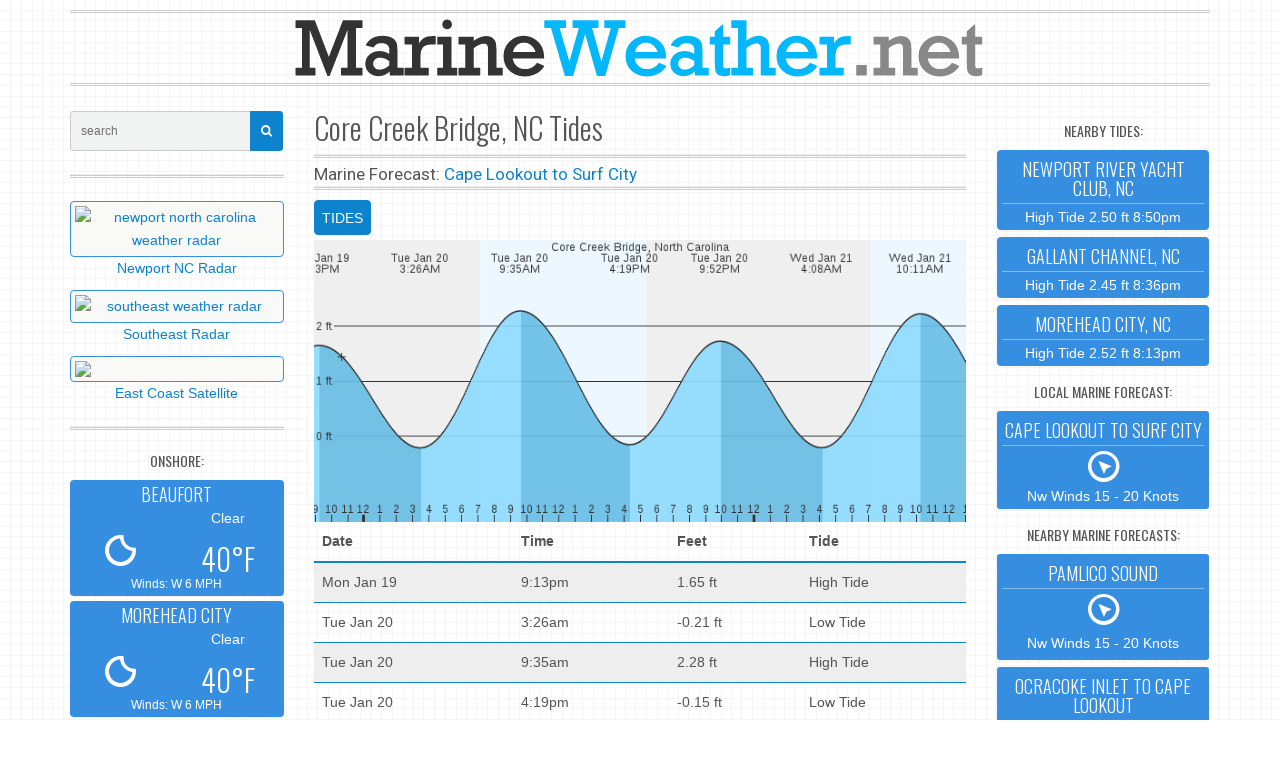

--- FILE ---
content_type: text/html; charset=utf-8
request_url: https://marineweather.net/tide/core-creek-bridge-nc-tides
body_size: 4872
content:
<!DOCTYPE html> <html lang="en"> <head> <script type="text/javascript" async src="//c.pubguru.net/pg.marineweather.article.js"></script> <meta charset="utf-8"> <meta http-equiv="X-UA-Compatible" content="IE=edge"> <title>Core Creek Bridge, NC Tides :: MarineWeather.net</title> <meta name="viewport" content="width=device-width, initial-scale=1.0"> <meta name="description" content="Tides for Core Creek Bridge, NC"> <meta name="keywords" content="marine weather, marine forecast, tides, weather forecast, weather radar, hurricane, tropical storm"> <meta name="robots" content="follow, index" />  <meta http-equiv="cache-control" content="max-age=0" /> <meta http-equiv="cache-control" content="no-cache" /> <meta http-equiv="expires" content="0" /> <meta http-equiv="expires" content="Tue, 01 Jan 1980 1:00:00 GMT" /> <meta http-equiv="pragma" content="no-cache" /> <meta http-equiv="Refresh" content="1100" />  <meta name="apple-mobile-web-app-title" content="Weather"> <meta name="apple-mobile-web-app-capable" content="yes"> <meta name="mobile-web-app-capable" content="yes"> <meta name="apple-mobile-web-app-status-bar-style" content="black">  <meta property="og:site_name" content="Marine Weather" /> <meta property="og:type" content="website" /> <meta property="og:title" content="Core Creek Bridge, NC Tides" /> <meta property="og:description" content="Tides for Core Creek Bridge, NC"> <meta property="og:url" content="https://marineweather.net/tide/core-creek-bridge-nc-tides" /> <meta property="og:image" content="https://wave.marineweather.net/itide/tides/png/nc_core_creek_bridge.png" />  <link href="https://mwx-13bc.kxcdn.com/boot/css/30515rrr.css" rel="stylesheet"> <link href="/boot/css/custom.css" rel="stylesheet">  <!--[if lt IE 9]> <script src="https://oss.maxcdn.com/libs/html5shiv/3.7.0/html5shiv.js"></script> <script async src="https://oss.maxcdn.com/libs/respond.js/1.3.0/respond.min.js"></script> <![endif]-->  <link rel="apple-touch-icon" sizes="57x57" href="/icons/apple-icon-57x57.png"> <link rel="apple-touch-icon" sizes="60x60" href="/icons/apple-icon-60x60.png"> <link rel="apple-touch-icon" sizes="72x72" href="/icons/apple-icon-72x72.png"> <link rel="apple-touch-icon" sizes="76x76" href="/icons/apple-icon-76x76.png"> <link rel="apple-touch-icon" sizes="114x114" href="/icons/apple-icon-114x114.png"> <link rel="apple-touch-icon" sizes="120x120" href="/icons/apple-icon-120x120.png"> <link rel="apple-touch-icon" sizes="144x144" href="/icons/apple-icon-144x144.png"> <link rel="apple-touch-icon" sizes="152x152" href="/icons/apple-icon-152x152.png"> <link rel="apple-touch-icon" sizes="180x180" href="/icons/apple-icon-180x180.png"> <link rel="icon" type="image/png" sizes="192x192" href="/icons/android-icon-192x192.png"> <link rel="icon" type="image/png" sizes="32x32" href="/icons/favicon-32x32.png"> <link rel="icon" type="image/png" sizes="96x96" href="/icons/favicon-96x96.png"> <link rel="icon" type="image/png" sizes="16x16" href="/icons/favicon-16x16.png"> <link rel="manifest" href="/icons/manifest.json">  <script async type="text/javascript" src="https://code.jquery.com/jquery.min.js"></script>  <script async src="https://www.googletagmanager.com/gtag/js?id=G-YZ7S65JV6Q"></script> <script>
  window.dataLayer = window.dataLayer || [];
  function gtag(){dataLayer.push(arguments);}
  gtag('js', new Date());
  gtag('config', 'G-YZ7S65JV6Q');
</script>  <script type="text/javascript">
$(document).ready(function(){
	var maxLength = 400;
	$(".show-read-more").each(function(){
		var myStr = $(this).text();
		if($.trim(myStr).length > maxLength){
			var newStr = myStr.substring(0, maxLength);
			var removedStr = myStr.substring(maxLength, $.trim(myStr).length);
			$(this).empty().html(newStr);
			$(this).append(' <a href="javascript:void(0);" class="read-more">read more tides...</a>');
			$(this).append('<span class="more-text">' + removedStr + '</span>');
		}
	});
	$(".read-more").click(function(){
		$(this).siblings(".more-text").contents().unwrap();
		$(this).remove();
	});
});
</script> <style type="text/css"> .show-read-more .more-text{ display: none; } </style> </head> <body onunload="">  <noscript> <iframe src="https://www.googletagmanager.com/ns.html?id=GTM-N6DTMPJ" height="0" width="0" style="display:none;visibility:hidden"></iframe> </noscript>  <section class="container" role="main"> <div class="row text-center"><pubguru data-pg-ad="marineweather.net_top_ad_1" ></pubguru></div> <header role="banner"> <a href="/"><img src="/boot/img/logo-mw-blu.png" class="img-responsive center-block" alt="Marine Weather Net" /></a> </header> <div class="row"> <div class="col-sm-14 col-md-14 col-sm-push-5 col-md-push-5 bk-no-overflow"> <div class="visible-xs bk-margin-bottom-10 center-block"> <form action="/search" method="get"><div class="input-group input-group-sm"> <input type="text" name="q" match="all" class="form-control" placeholder="search"> <span class="input-group-btn"> <button class="btn btn-primary" type="submit"><i class="fa fa-search"></i></button> </span> </div></form> </div> <h2 class="bk-margin-off-top bk-margin-bottom-10">Core Creek Bridge, NC Tides</h2> <hr class="border-d bk-margin-off-top bk-margin-bottom-5"> <div class="forecast"> Marine Forecast: <a href="/coastal/cape-lookout-to-surf-city-nc-out-20-nm-coastal-forecast">Cape Lookout to Surf City</a> </div> <hr class="border-d bk-margin-off-top bk-margin-bottom-10"> <ul id="mid-tab-animated" class="nav nav-pills bk-margin-bottom-5"> <li class="active"><a href="#tide" data-toggle="tab">TIDES</a></li> </ul>  <div> <div id="mid-tab-content" class="tab-content"> <div class="tab-pane fade in active" id="tide"> <picture> <source srcset="https://wave.marineweather.net/itide/tides/png/nc_core_creek_bridge_m.png?x=1768881425" class="img-responsive" alt="tide graph" media="(max-width: 480px)"> <img src="https://wave.marineweather.net/itide/tides/png/nc_core_creek_bridge.png?x=1768881425" class="img-responsive" alt="tide graph" /> </picture> <div class="table-responsive"> <table class="table table-striped table-colored-borders"> <thead><tr><th>Date</th><th>Time</th><th>Feet</th><th>Tide</th></tr></thead><tbody> <tr> <td>Mon Jan 19</td> <td>9:13pm</td> <td>1.65 ft</td> <td>High Tide</td> </tr> <tr> <td>Tue Jan 20</td> <td>3:26am</td> <td>-0.21 ft</td> <td>Low Tide</td> </tr> <tr> <td>Tue Jan 20</td> <td>9:35am</td> <td>2.28 ft</td> <td>High Tide</td> </tr> <tr> <td>Tue Jan 20</td> <td>4:19pm</td> <td>-0.15 ft</td> <td>Low Tide</td> </tr> <tr> <td>Tue Jan 20</td> <td>9:52pm</td> <td>1.73 ft</td> <td>High Tide</td> </tr> <tr> <td>Wed Jan 21</td> <td>4:08am</td> <td>-0.21 ft</td> <td>Low Tide</td> </tr> <tr> <td>Wed Jan 21</td> <td>10:11am</td> <td>2.23 ft</td> <td>High Tide</td> </tr> <tr> <td>Wed Jan 21</td> <td>4:53pm</td> <td>-0.19 ft</td> <td>Low Tide</td> </tr> <tr> <td>Wed Jan 21</td> <td>10:32pm</td> <td>1.81 ft</td> <td>High Tide</td> </tr> <tr> <td>Thu Jan 22</td> <td>4:52am</td> <td>-0.17 ft</td> <td>Low Tide</td> </tr> <tr> <td>Thu Jan 22</td> <td>10:49am</td> <td>2.13 ft</td> <td>High Tide</td> </tr> <tr> <td>Thu Jan 22</td> <td>5:29pm</td> <td>-0.22 ft</td> <td>Low Tide</td> </tr> <tr> <td>Thu Jan 22</td> <td>11:16pm</td> <td>1.89 ft</td> <td>High Tide</td> </tr> <tr> <td>Fri Jan 23</td> <td>5:39am</td> <td>-0.11 ft</td> <td>Low Tide</td> </tr> <tr> <td>Fri Jan 23</td> <td>11:30am</td> <td>2.00 ft</td> <td>High Tide</td> </tr> <tr> <td>Fri Jan 23</td> <td>6:07pm</td> <td>-0.23 ft</td> <td>Low Tide</td> </tr> <tr> <td>Sat Jan 24</td> <td>12:03am</td> <td>1.98 ft</td> <td>High Tide</td> </tr> <tr> <td>Sat Jan 24</td> <td>6:33am</td> <td>-0.03 ft</td> <td>Low Tide</td> </tr> <tr> <td>Sat Jan 24</td> <td>12:15pm</td> <td>1.85 ft</td> <td>High Tide</td> </tr> <tr> <td>Sat Jan 24</td> <td>6:49pm</td> <td>-0.23 ft</td> <td>Low Tide</td> </tr> <tr> <td>Sun Jan 25</td> <td>12:56am</td> <td>2.05 ft</td> <td>High Tide</td> </tr> <tr> <td>Sun Jan 25</td> <td>7:33am</td> <td>0.06 ft</td> <td>Low Tide</td> </tr> <tr> <td>Sun Jan 25</td> <td>1:07pm</td> <td>1.69 ft</td> <td>High Tide</td> </tr> <tr> <td>Sun Jan 25</td> <td>7:37pm</td> <td>-0.22 ft</td> <td>Low Tide</td> </tr> <tr> <td>Mon Jan 26</td> <td>1:55am</td> <td>2.13 ft</td> <td>High Tide</td> </tr> <tr> <td>Mon Jan 26</td> <td>8:40am</td> <td>0.12 ft</td> <td>Low Tide</td> </tr> <tr> <td>Mon Jan 26</td> <td>2:05pm</td> <td>1.55 ft</td> <td>High Tide</td> </tr> <tr> <td>Mon Jan 26</td> <td>8:32pm</td> <td>-0.22 ft</td> <td>Low Tide</td> </tr> <tr> <td>Tue Jan 27</td> <td>2:59am</td> <td>2.20 ft</td> <td>High Tide</td> </tr> <tr> <td>Tue Jan 27</td> <td>9:54am</td> <td>0.13 ft</td> <td>Low Tide</td> </tr> <tr> <td>Tue Jan 27</td> <td>3:12pm</td> <td>1.46 ft</td> <td>High Tide</td> </tr> <tr> <td>Tue Jan 27</td> <td>9:35pm</td> <td>-0.23 ft</td> <td>Low Tide</td> </tr> <tr> <td>Wed Jan 28</td> <td>4:07am</td> <td>2.29 ft</td> <td>High Tide</td> </tr> <tr> <td>Wed Jan 28</td> <td>11:06am</td> <td>0.07 ft</td> <td>Low Tide</td> </tr> <tr> <td>Wed Jan 28</td> <td>4:23pm</td> <td>1.45 ft</td> <td>High Tide</td> </tr> <tr> <td>Wed Jan 28</td> <td>10:42pm</td> <td>-0.29 ft</td> <td>Low Tide</td> </tr> <tr> <td>Thu Jan 29</td> <td>5:14am</td> <td>2.40 ft</td> <td>High Tide</td> </tr> <tr> <td>Thu Jan 29</td> <td>12:12pm</td> <td>-0.05 ft</td> <td>Low Tide</td> </tr> <tr> <td>Thu Jan 29</td> <td>5:31pm</td> <td>1.52 ft</td> <td>High Tide</td> </tr> <tr> <td>Thu Jan 29</td> <td>11:48pm</td> <td>-0.38 ft</td> <td>Low Tide</td> </tr> <tr> <td>Fri Jan 30</td> <td>6:15am</td> <td>2.49 ft</td> <td>High Tide</td> </tr> <tr> <td>Fri Jan 30</td> <td>1:10pm</td> <td>-0.19 ft</td> <td>Low Tide</td> </tr> <tr> <td>Fri Jan 30</td> <td>6:34pm</td> <td>1.63 ft</td> <td>High Tide</td> </tr> <tr> <td>Sat Jan 31</td> <td>12:51am</td> <td>-0.49 ft</td> <td>Low Tide</td> </tr> <tr> <td>Sat Jan 31</td> <td>7:12am</td> <td>2.56 ft</td> <td>High Tide</td> </tr> <tr> <td>Sat Jan 31</td> <td>2:02pm</td> <td>-0.31 ft</td> <td>Low Tide</td> </tr> <tr> <td>Sat Jan 31</td> <td>7:30pm</td> <td>1.77 ft</td> <td>High Tide</td> </tr> <tr> <td>Sun Feb 1</td> <td>1:49am</td> <td>-0.57 ft</td> <td>Low Tide</td> </tr> <tr> <td>Sun Feb 1</td> <td>8:03am</td> <td>2.58 ft</td> <td>High Tide</td> </tr> <tr> <td>Sun Feb 1</td> <td>2:50pm</td> <td>-0.40 ft</td> <td>Low Tide</td> </tr> <tr> <td>Sun Feb 1</td> <td>8:23pm</td> <td>1.89 ft</td> <td>High Tide</td> </tr> <tr> <td>Mon Feb 2</td> <td>2:43am</td> <td>-0.60 ft</td> <td>Low Tide</td> </tr> <tr> <td>Mon Feb 2</td> <td>8:52am</td> <td>2.54 ft</td> <td>High Tide</td> </tr> <tr> <td>Mon Feb 2</td> <td>3:35pm</td> <td>-0.45 ft</td> <td>Low Tide</td> </tr> <tr> <td>Mon Feb 2</td> <td>9:12pm</td> <td>1.98 ft</td> <td>High Tide</td> </tr> <tr> <td>Tue Feb 3</td> <td>3:34am</td> <td>-0.56 ft</td> <td>Low Tide</td> </tr> <tr> <td>Tue Feb 3</td> <td>9:37am</td> <td>2.43 ft</td> <td>High Tide</td> </tr> <tr> <td>Tue Feb 3</td> <td>4:17pm</td> <td>-0.44 ft</td> <td>Low Tide</td> </tr> <tr> <td>Tue Feb 3</td> <td>9:59pm</td> <td>2.04 ft</td> <td>High Tide</td> </tr> <tr> <td>Wed Feb 4</td> <td>4:23am</td> <td>-0.45 ft</td> <td>Low Tide</td> </tr> <tr> <td>Wed Feb 4</td> <td>10:21am</td> <td>2.26 ft</td> <td>High Tide</td> </tr> <tr> <td>Wed Feb 4</td> <td>4:57pm</td> <td>-0.38 ft</td> <td>Low Tide</td> </tr> <tr> <td>Wed Feb 4</td> <td>10:45pm</td> <td>2.05 ft</td> <td>High Tide</td> </tr> <tr> <td>Thu Feb 5</td> <td>5:12am</td> <td>-0.28 ft</td> <td>Low Tide</td> </tr> <tr> <td>Thu Feb 5</td> <td>11:03am</td> <td>2.06 ft</td> <td>High Tide</td> </tr> <tr> <td>Thu Feb 5</td> <td>5:36pm</td> <td>-0.28 ft</td> <td>Low Tide</td> </tr> <tr> <td>Thu Feb 5</td> <td>11:31pm</td> <td>2.02 ft</td> <td>High Tide</td> </tr> <tr> <td>Fri Feb 6</td> <td>6:01am</td> <td>-0.09 ft</td> <td>Low Tide</td> </tr> <tr> <td>Fri Feb 6</td> <td>11:45am</td> <td>1.84 ft</td> <td>High Tide</td> </tr> <tr> <td>Fri Feb 6</td> <td>6:14pm</td> <td>-0.15 ft</td> <td>Low Tide</td> </tr> <tr> <td>Sat Feb 7</td> <td>12:16am</td> <td>1.97 ft</td> <td>High Tide</td> </tr> <tr> <td>Sat Feb 7</td> <td>6:52am</td> <td>0.10 ft</td> <td>Low Tide</td> </tr> <tr> <td>Sat Feb 7</td> <td>12:27pm</td> <td>1.62 ft</td> <td>High Tide</td> </tr> <tr> <td>Sat Feb 7</td> <td>6:53pm</td> <td>-0.01 ft</td> <td>Low Tide</td> </tr> <tr> <td>Sun Feb 8</td> <td>1:05am</td> <td>1.90 ft</td> <td>High Tide</td> </tr> <tr> <td>Sun Feb 8</td> <td>7:48am</td> <td>0.28 ft</td> <td>Low Tide</td> </tr> <tr> <td>Sun Feb 8</td> <td>1:12pm</td> <td>1.43 ft</td> <td>High Tide</td> </tr> <tr> <td>Sun Feb 8</td> <td>7:35pm</td> <td>0.12 ft</td> <td>Low Tide</td> </tr> <tr> <td>Mon Feb 9</td> <td>1:57am</td> <td>1.84 ft</td> <td>High Tide</td> </tr> <tr> <td>Mon Feb 9</td> <td>8:49am</td> <td>0.41 ft</td> <td>Low Tide</td> </tr> <tr> <td>Mon Feb 9</td> <td>2:04pm</td> <td>1.29 ft</td> <td>High Tide</td> </tr> <tr> <td>Mon Feb 9</td> <td>8:23pm</td> <td>0.22 ft</td> <td>Low Tide</td> </tr> </tbody> </table> </div> <div class="col-xs-24 col-sm-24"> <div class="panel bk-widget bk-border-off bk-overflow center-block bk-margin-off-top bk-margin-off-bottom"> <div class="panel-body bk-padding-5 widget-region line-height text-center"> SHARE THIS PAGE:&nbsp;&nbsp; <a href="mailto:?subject=Tides: Core Creek Bridge, NC&amp;body=Here is the Tides for Core Creek Bridge, NC: %0D%0A%0D%0Ahttps://marineweather.net/tide/core-creek-bridge-nc-tides"><i class="fa fa-envelope-o fa-lg"></i></a> &nbsp;&nbsp;&nbsp;&nbsp;<a class="" href="https://www.facebook.com/sharer/sharer.php?u=https%3A%2F%2Fmarineweather.net%2Ftide%2Fcore-creek-bridge-nc-tides"><i class="fa fa-facebook-square fa-lg"></i></a>&nbsp;&nbsp;&nbsp;&nbsp; <a class="" href="https://twitter.com/home?status=Core+Creek+Bridge%2C+NC+https%3A%2F%2Fmarineweather.net%2Ftide%2Fcore-creek-bridge-nc-tides"><i class="fa fa-twitter fa-lg"></i></a> </div> </div> </div> </div> <div class="tab-pane fade" id="map-tab"> </div> </div> </div> </div>  <div class="col-sm-5 col-md-5 col-sm-pull-14 col-md-pull-14"> <form action="/search" method="get"> <div class="input-group input-group-sm hidden-xs"> <input type="text" name="q" class="form-control" placeholder="search"> <span class="input-group-btn"> <button class="btn btn-primary" type="submit"><i class="fa fa-search"></i></button> </span> </div></form> <hr class="border-d">  <div class="row text-center"> <div class="col-xs-24 col-sm-24 bk-margin-bottom-10"> <a href="/radar/newport-morehead-city-weather-radar" class="center-block width-100"><img src="https://radar.mwx.io/thumb300/MHX_0.webp?x=2042" onerror="this.onerror=null; this.src='https://radar.mwx.io/thumb300/MHX_0.png'" class="img-responsive center-block thumbnail bk-margin-off-bottom" alt="newport north carolina weather radar" />Newport NC Radar</a></div> <div class="col-xs-24 col-sm-24 bk-margin-bottom-10"> <a href="/radar/southeast-weather-radar" class="center-block width-100"><img src="https://radar.mwx.io/thumb300/southeast_0.webp?x=2042" onerror="this.onerror=null; this.src='https://radar.mwx.io/thumb300/southeast_0.png'" class="img-responsive center-block thumbnail bk-margin-off-bottom" alt="southeast weather radar" />Southeast Radar</a></div> <div class="col-xs-24 col-sm-24 bk-margin-bottom-10"> <a href="/satellite/east-coast-satellite-view" class="center-block width-100"><img src="https://cloud.mwx.io/GOES16/ATCOAST/goes_e_atl_thumb.jpg?x=2042" class="img-responsive center-block thumbnail bk-margin-off-bottom" />East Coast Satellite</a> </div> <div class="col-xs-24 col-sm-24 bk-margin-bottom-10">  </div> </div> <hr class="border-d bk-margin-off-top"> <h5 class="antagon-font-oswald-bold text-center hidden-xs">ONSHORE:</h5> <div class="row"> <div class="col-xs-8 col-sm-24"> <div class="panel bk-widget bk-border-off bk-overflow center-block bk-margin-bottom-5"> <a rel="bookmark" href="https://marineweather.net/city/beaufort-nc-weather-forecast" class="panel-body bk-bg-primary bk-bg-darken bk-fg-white bk-padding-5 widget-region text-center bk-radius line-height"> <h4 class="bk-margin-off-top bk-margin-bottom-5 caps">BEAUFORT</h4> <hr class="bk-margin-off bk-hr-primary bk-opacity-4"> <div class="row"> <div class="col-sm-10 bk-vcenter"> <i class="wi wi-night-clear bk-padding-top-20 bk-padding-left-20 fa-3x"></i> </div> <div class="col-sm-14 bk-vcenter"> Clear<Br /><Br /> <h2 class="bk-margin-off">40&deg;F</h2> </div> </div> <small> Winds: W 6 MPH </small> </a> </div> </div> <div class="col-xs-8 col-sm-24"> <div class="panel bk-widget bk-border-off bk-overflow center-block bk-margin-bottom-5"> <a rel="bookmark" href="https://marineweather.net/city/morehead-city-nc-weather-forecast" class="panel-body bk-bg-primary bk-bg-darken bk-fg-white bk-padding-5 widget-region text-center bk-radius line-height"> <h4 class="bk-margin-off-top bk-margin-bottom-5 caps">MOREHEAD CITY</h4> <hr class="bk-margin-off bk-hr-primary bk-opacity-4"> <div class="row"> <div class="col-sm-10 bk-vcenter"> <i class="wi wi-night-clear bk-padding-top-20 bk-padding-left-20 fa-3x"></i> </div> <div class="col-sm-14 bk-vcenter"> Clear<Br /><Br /> <h2 class="bk-margin-off">40&deg;F</h2> </div> </div> <small> Winds: W 6 MPH </small> </a> </div> </div> <div class="col-xs-8 col-sm-24"> <div class="panel bk-widget bk-border-off bk-overflow center-block bk-margin-bottom-5"> <a rel="bookmark" href="https://marineweather.net/city/oriental-nc-weather-forecast" class="panel-body bk-bg-primary bk-bg-darken bk-fg-white bk-padding-5 widget-region text-center bk-radius line-height"> <h4 class="bk-margin-off-top bk-margin-bottom-5 caps">ORIENTAL</h4> <hr class="bk-margin-off bk-hr-primary bk-opacity-4"> <div class="row"> <div class="col-sm-10 bk-vcenter"> <i class="wi wi-night-clear bk-padding-top-20 bk-padding-left-20 fa-3x"></i> </div> <div class="col-sm-14 bk-vcenter"> Clear<Br /><Br /> <h2 class="bk-margin-off">36&deg;F</h2> </div> </div> <small> Winds: W 5 MPH </small> </a> </div> </div> </div> </div>   <div class="col-sm-5 col-md-5"> <h5 class="antagon-font-oswald-bold text-center">NEARBY TIDES:</h5> <div class="row"> <div class="col-xs-24 col-sm-24"> <div class="panel bk-widget bk-wrapper bk-overflowcenter-block bk-margin-bottom-5"> <a rel="bookmark" href="https://marineweather.net/tide/newport-river-yacht-club-nc-tides" class="panel-body bk-bg-primary bk-bg-darken bk-fg-white bk-radius text-center bk-padding-5 bk-padding-top-10 line-height"> <h4 class="bk-margin-off-top bk-margin-bottom-5 caps">Newport River Yacht Club, NC</h4> <hr class="bk-margin-off bk-hr-white bk-opacity-4 bk-padding-bottom-5"> High Tide 2.50 ft 8:50pm </a> </div> </div> <div class="col-xs-24 col-sm-24"> <div class="panel bk-widget bk-wrapper bk-overflowcenter-block bk-margin-bottom-5"> <a rel="bookmark" href="https://marineweather.net/tide/gallant-channel-nc-tides" class="panel-body bk-bg-primary bk-bg-darken bk-fg-white bk-radius text-center bk-padding-5 bk-padding-top-10 line-height"> <h4 class="bk-margin-off-top bk-margin-bottom-5 caps">Gallant Channel, NC</h4> <hr class="bk-margin-off bk-hr-white bk-opacity-4 bk-padding-bottom-5"> High Tide 2.45 ft 8:36pm </a> </div> </div> <div class="col-xs-24 col-sm-24"> <div class="panel bk-widget bk-wrapper bk-overflowcenter-block bk-margin-bottom-5"> <a rel="bookmark" href="https://marineweather.net/tide/morehead-city-nc-tides" class="panel-body bk-bg-primary bk-bg-darken bk-fg-white bk-radius text-center bk-padding-5 bk-padding-top-10 line-height"> <h4 class="bk-margin-off-top bk-margin-bottom-5 caps">Morehead City, NC</h4> <hr class="bk-margin-off bk-hr-white bk-opacity-4 bk-padding-bottom-5"> High Tide 2.52 ft 8:13pm </a> </div> </div> <br><pubguru data-pg-ad="marineweather.net_side_ad_1" ></pubguru> </div>  <h5 class="antagon-font-oswald-bold text-center">LOCAL MARINE FORECAST:</h5> <div class="row"> <div class="col-xs-24 col-xs-offset-0 col-sm-offset-0 col-sm-24"> <div class="panel bk-widget bk-wrapper bk-overflowcenter-block bk-margin-bottom-5"> <a href="/coastal/cape-lookout-to-surf-city-nc-out-20-nm-coastal-forecast" class="panel-body bk-bg-primary bk-bg-darken bk-fg-white text-center bk-padding-5 bk-padding-top-10 line-height"> <h4 class="bk-margin-off-top bk-margin-bottom-5 caps">Cape Lookout to Surf City</h4> <hr class="bk-margin-off bk-hr-white bk-opacity-4"> <div><i class="wi wi-wind-south-east fa-3x"></i></div> Nw Winds 15 - 20 Knots </a> </div> </div> </div> <h5 class="antagon-font-oswald-bold text-center">NEARBY MARINE FORECASTS:</h5> <div class="row"> <div class="col-xs-24 col-sm-24"> <div class="panel bk-widget bk-wrapper bk-overflowcenter-block bk-margin-bottom-5 bk-margin-left-minus"> <a rel="bookmark" href="https://marineweather.net/coastal/pamlico-sound-coastal-forecast" class="panel-body bk-bg-primary bk-bg-darken bk-fg-white text-center bk-padding-5 bk-padding-top-10"> <h4 class="bk-margin-off-top bk-margin-bottom-5 caps">Pamlico Sound</h4> <hr class="bk-margin-off bk-hr-white bk-opacity-4"> <div><i class="wi wi-wind-south-east fa-3x"></i></div> Nw Winds 15 - 20 Knots </a> </div> </div> <div class="col-xs-24 col-sm-24"> <div class="panel bk-widget bk-wrapper bk-overflowcenter-block bk-margin-bottom-5 bk-margin-left-minus"> <a rel="bookmark" href="https://marineweather.net/coastal/ocracoke-inlet-to-cape-lookout-nc-out-20-nm-coastal-forecast" class="panel-body bk-bg-primary bk-bg-darken bk-fg-white text-center bk-padding-5 bk-padding-top-10"> <h4 class="bk-margin-off-top bk-margin-bottom-5 caps">Ocracoke Inlet to Cape Lookout</h4> <hr class="bk-margin-off bk-hr-white bk-opacity-4"> <div><i class="wi wi-wind-south-east fa-3x"></i></div> Nw Winds 15 - 20 Knots </a> </div> </div> <div class="col-xs-24 col-sm-24"> <div class="panel bk-widget bk-wrapper bk-overflowcenter-block bk-margin-bottom-5 bk-margin-left-minus"> <a rel="bookmark" href="https://marineweather.net/coastal/surf-city-to-cape-fear-nc-out-20-nm-coastal-forecast" class="panel-body bk-bg-primary bk-bg-darken bk-fg-white text-center bk-padding-5 bk-padding-top-10"> <h4 class="bk-margin-off-top bk-margin-bottom-5 caps">Surf City to Cape Fear</h4> <hr class="bk-margin-off bk-hr-white bk-opacity-4"> <div><i class="wi wi-wind-south-east fa-3x"></i></div> Nw Winds 10 - 15 Knots </a> </div> </div> </div> <h5 class="antagon-font-oswald-bold text-center">OFFSHORE:</h5> <div class="row"> <div class="col-xs-24 col-sm-24"> <div class="panel bk-widget bk-wrapper bk-overflowcenter-block bk-margin-bottom-5 bk-margin-left-minus"> <a rel="bookmark" href="https://marineweather.net/offshore/cape-hatteras-to-cape-fear-offshore-forecast" class="panel-body bk-bg-primary bk-bg-darken bk-fg-white text-center bk-padding-5 bk-padding-top-10"> <h4 class="bk-margin-off-top bk-margin-bottom-5 caps">Cape Hatteras to Cape Fear</h4> <hr class="bk-margin-off bk-hr-primary bk-opacity-4"> <div><i class="wi wi-wind-east fa-3x"></i></div> W Winds 15 - 20 Knots </a> </div> </div> </div> </div> </div> </section>   <div class="row text-center" id="marineweather.net_desktop_anchor"></div>  <br /><br /> <footer class="bk-margin-top-15" id="footer"> <div class="col-lg-24 text-center"> <div class="back-to-top"> <a href="#" ID="js-backToTop"><i class="fa fa-angle-double-up"></i></a> </div> </div> <div class="container text-center"> <div class="row"> <div class="col-lg-24 footer-menu"> <span class="pull-left">Copyright © 2025 <a href="#" style="margin:0;">MarineWeather.net</a>. All Rights Reserved.</span> <span class="pull-right"> <a href="/about/privacy-policy">Privacy Policy</a> </span> </div> </div> </div> </footer>  <div class="bk-margin-top-45 bk-margin-bottom-45"> </div> <link href="https://fonts.googleapis.com/css?family=Oswald:400,300|Roboto:300,400,500,700" rel="stylesheet"> <link rel="stylesheet" href="/css/jquery.photobox.css"> <script src="https://www.jqueryscript.net/demo/Minimal-jQuery-Responsive-Image-Lightbox-Plugin-PhotoBox/js/jquery.photobox.js" type="text/javascript"></script> <script type="text/javascript">
$("img.photobox").photobox();
</script> <script>window.jQuery || document.write('<script src="https://ajax.googleapis.com/ajax/libs/jquery/1/jquery.min.js">\x3C/script>')</script>  <script src="/boot/js/bootstrap.min.js"></script> <script src="/js/marineweather.js"></script> </body> </html>

--- FILE ---
content_type: application/javascript
request_url: https://marineweather.net/js/marineweather.js
body_size: 380
content:
!function ($) {

    $(function() {

        function animation(target, x) {
            $(target).addClass(x + ' animated').one('webkitAnimationEnd mozAnimationEnd MSAnimationEnd oanimationend animationend', function(){
                $(this).removeClass(x + 'animated');
            });
        }

        // when page is fully loaded, do this
        $(window).bind("load", function() {

            // animate on page load
            var target = $(".animate-on-load");
            $(".loader").addClass('hidden');
            target.removeClass('hidden');
            animation(target, target.data('animation'));

            // animate on tab selection
            $("ul#mid-tab-animated li a").on('click', function(evt){
                evt.preventDefault();
                console.log($(this).attr('href'));
                if (!$(this).parent().hasClass('active')) {
                animation($(this).attr('href'), $(this).data('animation'));
                }
            });
        });


        // the basic carousel example - forecast.html
        if ($('.owl-carousel-basic').length > 0) {
            $('.owl-carousel-basic').owlCarousel({
                loop: false,
                nav:true,
                responsiveClass:true,
                navText: [ '<i class="fa fa-angle-left"></i>', '<i class="fa fa-angle-right"></i>' ],
                responsive:{
                    0:{
                        items:4
                    },
                    600:{
                        items:5
                    },
                    1200:{
                        items:7
                    }
                }
            });
        }

        // the hourly carousel example - forecast.html
        if ($('.owl-carousel-hourly').length > 0) {
            $('.owl-carousel-hourly').owlCarousel({
                nav:true,
                responsiveClass:true,
                lazyLoad:true,
                navText: [ '<i class="fa fa-angle-left"></i>', '<i class="fa fa-angle-right"></i>' ],
                responsive:{
                    0:{
                        items:4
                    },
                    600:{
                        items:6
                    },
                    1200:{
                        items:8
                    }
                }
            });
        }

        // scrol bac kto top, can be applied to any class or id
        $("#js-backToTop").on('click', function(){
            $("html, body").animate({ scrollTop: 0 }, "slow");
            return false;
        });


    });
}(window.jQuery);
